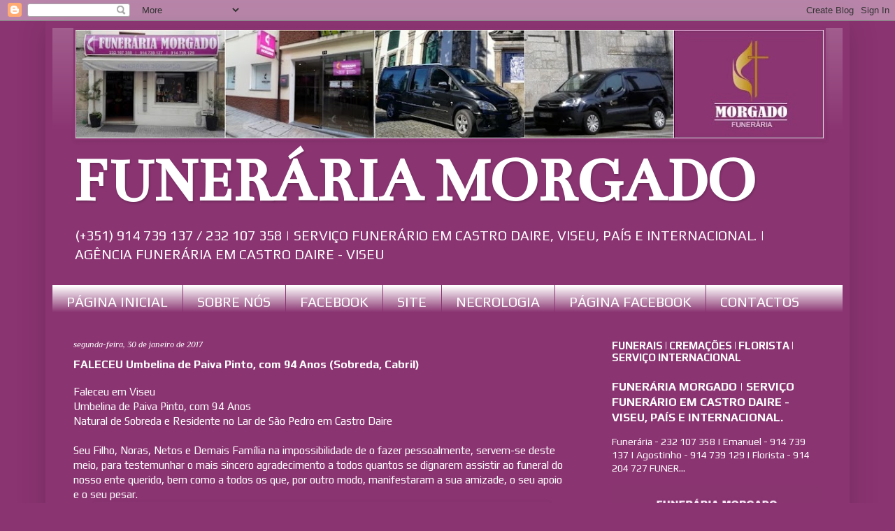

--- FILE ---
content_type: text/html; charset=UTF-8
request_url: https://funerariamorgado.blogspot.com/b/stats?style=BLACK_TRANSPARENT&timeRange=ALL_TIME&token=APq4FmBHVtd8v8Hy0oeo9G_DXoZr8Rl1bCAbKQWVtUW5T9sFvqzDpbKjlhHwYJYbXChJ-DbP3r_kYOLs1n8jSV6jQjlAtE1CFw
body_size: -11
content:
{"total":405805,"sparklineOptions":{"backgroundColor":{"fillOpacity":0.1,"fill":"#000000"},"series":[{"areaOpacity":0.3,"color":"#202020"}]},"sparklineData":[[0,17],[1,26],[2,16],[3,19],[4,13],[5,32],[6,21],[7,18],[8,20],[9,22],[10,16],[11,17],[12,14],[13,24],[14,20],[15,21],[16,21],[17,32],[18,33],[19,50],[20,79],[21,87],[22,44],[23,35],[24,30],[25,23],[26,23],[27,95],[28,99],[29,64]],"nextTickMs":300000}